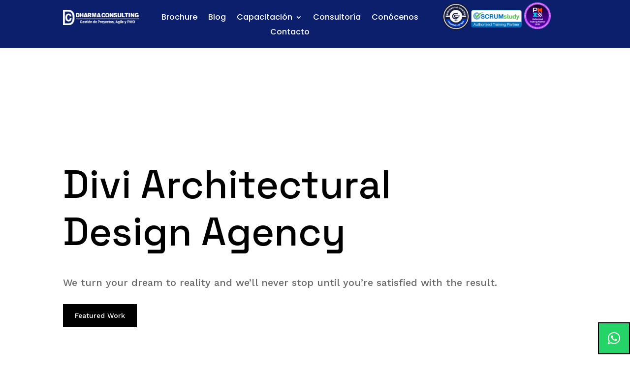

--- FILE ---
content_type: text/css
request_url: https://dharmacon.net/wp-content/et-cache/106/et-core-unified-106.min.css?ver=1769003764
body_size: 245
content:
.page .entry-title{display:none}.single .sfm-floating-menu{display:none}.relpost-thumb-container{}.sfm-shape-button{border:1.5px solid #000;border-radius:0px;padding:0px}.widgettitle{font-size:26px}.a title{font-size:1.5em!important}.pa-toggle-text .et_pb_text_inner{max-height:200px;transition:max-height 0.3s ease-out;overflow:hidden}.pa-toggle-text .et_pb_text_inner:after{content:"";display:inline-block;position:absolute;pointer-events:none;height:100px;width:100%;left:0;right:0;bottom:0;background-image:linear-gradient(0deg,#fff 10%,transparent)}.pa-toggle-text .pa-text-expand-button{padding:0.5em;text-align:left;color:#FFC82C!important}.pa-toggle-text .pa-text-expand-button span{cursor:pointer}.pa-toggle-text .pa-text-expand-button .pa-text-toggle-icon{font-family:ETMODULES,"sans-serif"}.pa-toggle-text .pa-text-toggle-expanded{max-height:2000px;transition:max-height 0.3s ease-in}.pa-toggle-text .pa-text-toggle-expanded.et_pb_text_inner:after{background:none}.um-button{background:#0C1F6C!important}.um-alt{background:#FFC82C!important}.page-links a,.page-links span{color:#000000;background:#f1f3f5;font-size:1.5em!important;line-height:3.5em!important;font-weight:bold!important;padding:0.45em 0.8em!important;border-radius:100px;transition:all .5s}.page-links span.current{color:#ffffff!important;background:#FF4200!important;border-radius:100px}.page-links a:hover{color:#ffffff!important;background:#FF4200!important}.page-links .pages{background:none}.page-links{border-top:none;text-align:center}.table{border:none}.tr{border:none}.td{border:none}.anclaje-fijo::before{content:"";display:block;height:80px;margin-top:-80px}